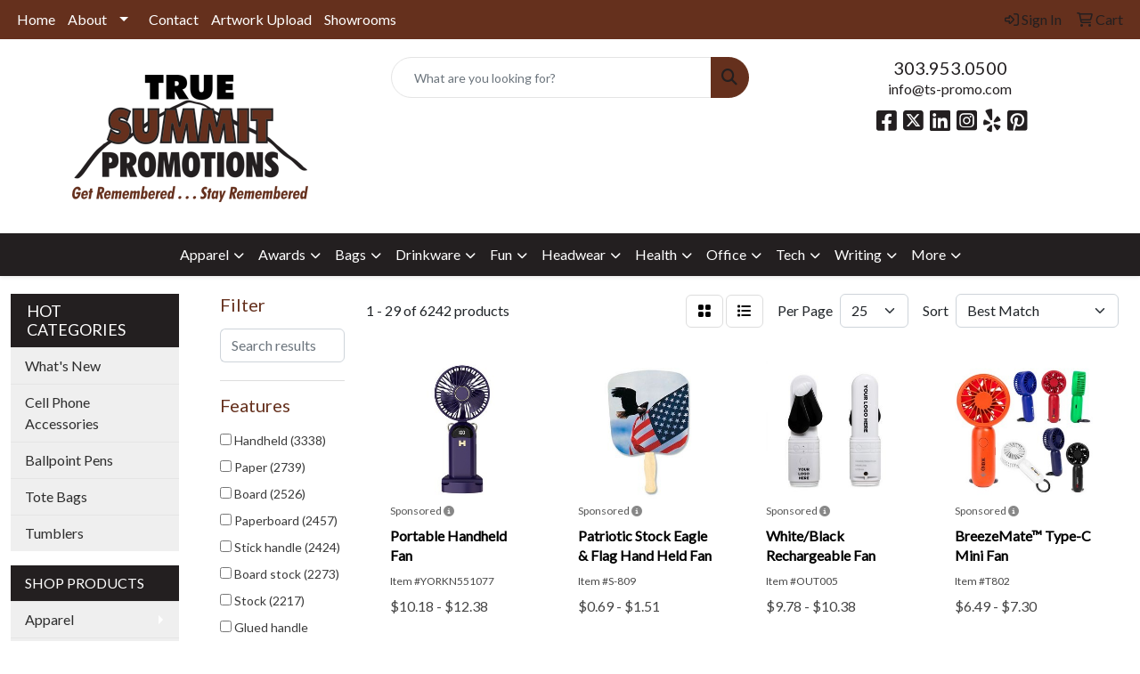

--- FILE ---
content_type: text/html
request_url: https://www.ts-promo.com/ws/ws.dll/StartSrch?UID=244525&WENavID=17308192
body_size: 14385
content:
<!DOCTYPE html>
<html lang="en"><head>
<meta charset="utf-8">
<meta http-equiv="X-UA-Compatible" content="IE=edge">
<meta name="viewport" content="width=device-width, initial-scale=1">
<!-- The above 3 meta tags *must* come first in the head; any other head content must come *after* these tags -->


<link href="/distsite/styles/8/css/bootstrap.min.css" rel="stylesheet" />
<link href="https://fonts.googleapis.com/css?family=Open+Sans:400,600|Oswald:400,600" rel="stylesheet">
<link href="/distsite/styles/8/css/owl.carousel.min.css" rel="stylesheet">
<link href="/distsite/styles/8/css/nouislider.css" rel="stylesheet">
<!--<link href="/distsite/styles/8/css/menu.css" rel="stylesheet"/>-->
<link href="/distsite/styles/8/css/flexslider.css" rel="stylesheet">
<link href="/distsite/styles/8/css/all.min.css" rel="stylesheet">
<link href="/distsite/styles/8/css/slick/slick.css" rel="stylesheet"/>
<link href="/distsite/styles/8/css/lightbox/lightbox.css" rel="stylesheet"  />
<link href="/distsite/styles/8/css/yamm.css" rel="stylesheet" />
<!-- Custom styles for this theme -->
<link href="/we/we.dll/StyleSheet?UN=244525&Type=WETheme&TS=C46028.5578935185" rel="stylesheet">
<!-- Custom styles for this theme -->
<link href="/we/we.dll/StyleSheet?UN=244525&Type=WETheme-PS&TS=C46028.5578935185" rel="stylesheet">


<!-- HTML5 shim and Respond.js for IE8 support of HTML5 elements and media queries -->
<!--[if lt IE 9]>
      <script src="https://oss.maxcdn.com/html5shiv/3.7.3/html5shiv.min.js"></script>
      <script src="https://oss.maxcdn.com/respond/1.4.2/respond.min.js"></script>
    <![endif]-->

</head>

<body style="background:#fff;">


  <!-- Slide-Out Menu -->
  <div id="filter-menu" class="filter-menu">
    <button id="close-menu" class="btn-close"></button>
    <div class="menu-content">
      
<aside class="filter-sidebar">



<div class="filter-section first">
	<h2>Filter</h2>
	 <div class="input-group mb-3">
	 <input type="text" style="border-right:0;" placeholder="Search results" class="form-control text-search-within-results" name="SearchWithinResults" value="" maxlength="100" onkeyup="HandleTextFilter(event);">
	  <label class="input-group-text" style="background-color:#fff;"><a  style="display:none;" href="javascript:void(0);" class="remove-filter" data-toggle="tooltip" title="Clear" onclick="ClearTextFilter();"><i class="far fa-times" aria-hidden="true"></i> <span class="fa-sr-only">x</span></a></label>
	</div>
</div>

<a href="javascript:void(0);" class="clear-filters"  style="display:none;" onclick="ClearDrillDown();">Clear all filters</a>

<div class="filter-section"  style="display:none;">
	<h2>Categories</h2>

	<div class="filter-list">

	 

		<!-- wrapper for more filters -->
        <div class="show-filter">

		</div><!-- showfilters -->

	</div>

		<a href="#" class="show-more"  style="display:none;" >Show more</a>
</div>


<div class="filter-section" >
	<h2>Features</h2>

		<div class="filter-list">

	  		<div class="checkbox"><label><input class="filtercheckbox" type="checkbox" name="2|Handheld" ><span> Handheld (3338)</span></label></div><div class="checkbox"><label><input class="filtercheckbox" type="checkbox" name="2|Paper" ><span> Paper (2739)</span></label></div><div class="checkbox"><label><input class="filtercheckbox" type="checkbox" name="2|Board" ><span> Board (2526)</span></label></div><div class="checkbox"><label><input class="filtercheckbox" type="checkbox" name="2|Paperboard" ><span> Paperboard (2457)</span></label></div><div class="checkbox"><label><input class="filtercheckbox" type="checkbox" name="2|Stick handle" ><span> Stick handle (2424)</span></label></div><div class="checkbox"><label><input class="filtercheckbox" type="checkbox" name="2|Board stock" ><span> Board stock (2273)</span></label></div><div class="checkbox"><label><input class="filtercheckbox" type="checkbox" name="2|Stock" ><span> Stock (2217)</span></label></div><div class="checkbox"><label><input class="filtercheckbox" type="checkbox" name="2|Glued handle" ><span> Glued handle (2141)</span></label></div><div class="checkbox"><label><input class="filtercheckbox" type="checkbox" name="2|Wood stick" ><span> Wood stick (2040)</span></label></div><div class="checkbox"><label><input class="filtercheckbox" type="checkbox" name="2|Fan" ><span> Fan (1627)</span></label></div><div class="show-filter"><div class="checkbox"><label><input class="filtercheckbox" type="checkbox" name="2|Card stock" ><span> Card stock (1582)</span></label></div><div class="checkbox"><label><input class="filtercheckbox" type="checkbox" name="2|Outdoors" ><span> Outdoors (1197)</span></label></div><div class="checkbox"><label><input class="filtercheckbox" type="checkbox" name="2|Custom" ><span> Custom (1168)</span></label></div><div class="checkbox"><label><input class="filtercheckbox" type="checkbox" name="2|Hand fan" ><span> Hand fan (1095)</span></label></div><div class="checkbox"><label><input class="filtercheckbox" type="checkbox" name="2|Multicolor" ><span> Multicolor (1035)</span></label></div><div class="checkbox"><label><input class="filtercheckbox" type="checkbox" name="2|Cooling" ><span> Cooling (965)</span></label></div><div class="checkbox"><label><input class="filtercheckbox" type="checkbox" name="2|Summer" ><span> Summer (927)</span></label></div><div class="checkbox"><label><input class="filtercheckbox" type="checkbox" name="2|Double sided" ><span> Double sided (918)</span></label></div><div class="checkbox"><label><input class="filtercheckbox" type="checkbox" name="2|Portable" ><span> Portable (725)</span></label></div><div class="checkbox"><label><input class="filtercheckbox" type="checkbox" name="2|Cardboard" ><span> Cardboard (714)</span></label></div><div class="checkbox"><label><input class="filtercheckbox" type="checkbox" name="2|16 point thickness" ><span> 16 point thickness (679)</span></label></div><div class="checkbox"><label><input class="filtercheckbox" type="checkbox" name="2|Handle" ><span> Handle (672)</span></label></div><div class="checkbox"><label><input class="filtercheckbox" type="checkbox" name="2|Customizable" ><span> Customizable (659)</span></label></div><div class="checkbox"><label><input class="filtercheckbox" type="checkbox" name="2|Rechargeable" ><span> Rechargeable (655)</span></label></div><div class="checkbox"><label><input class="filtercheckbox" type="checkbox" name="2|Paddle" ><span> Paddle (647)</span></label></div><div class="checkbox"><label><input class="filtercheckbox" type="checkbox" name="2|Liquid laminated" ><span> Liquid laminated (500)</span></label></div><div class="checkbox"><label><input class="filtercheckbox" type="checkbox" name="2|Billboard" ><span> Billboard (496)</span></label></div><div class="checkbox"><label><input class="filtercheckbox" type="checkbox" name="2|Lightweight" ><span> Lightweight (485)</span></label></div><div class="checkbox"><label><input class="filtercheckbox" type="checkbox" name="2|Mini fan" ><span> Mini fan (465)</span></label></div><div class="checkbox"><label><input class="filtercheckbox" type="checkbox" name="2|Wooden handle" ><span> Wooden handle (464)</span></label></div><div class="checkbox"><label><input class="filtercheckbox" type="checkbox" name="2|Branding" ><span> Branding (457)</span></label></div><div class="checkbox"><label><input class="filtercheckbox" type="checkbox" name="2|Campaign" ><span> Campaign (457)</span></label></div><div class="checkbox"><label><input class="filtercheckbox" type="checkbox" name="2|Breeze" ><span> Breeze (450)</span></label></div><div class="checkbox"><label><input class="filtercheckbox" type="checkbox" name="2|Parties" ><span> Parties (447)</span></label></div><div class="checkbox"><label><input class="filtercheckbox" type="checkbox" name="2|Digital" ><span> Digital (443)</span></label></div><div class="checkbox"><label><input class="filtercheckbox" type="checkbox" name="2|Usb" ><span> Usb (408)</span></label></div><div class="checkbox"><label><input class="filtercheckbox" type="checkbox" name="2|20 point thickness" ><span> 20 point thickness (401)</span></label></div><div class="checkbox"><label><input class="filtercheckbox" type="checkbox" name="2|Film laminate finish" ><span> Film laminate finish (397)</span></label></div><div class="checkbox"><label><input class="filtercheckbox" type="checkbox" name="2|Travel" ><span> Travel (382)</span></label></div><div class="checkbox"><label><input class="filtercheckbox" type="checkbox" name="2|Single sided" ><span> Single sided (377)</span></label></div><div class="checkbox"><label><input class="filtercheckbox" type="checkbox" name="2|High gloss finish" ><span> High gloss finish (369)</span></label></div><div class="checkbox"><label><input class="filtercheckbox" type="checkbox" name="2|Handheld fan" ><span> Handheld fan (366)</span></label></div><div class="checkbox"><label><input class="filtercheckbox" type="checkbox" name="2|Mini" ><span> Mini (365)</span></label></div><div class="checkbox"><label><input class="filtercheckbox" type="checkbox" name="2|2 side" ><span> 2 side (353)</span></label></div><div class="checkbox"><label><input class="filtercheckbox" type="checkbox" name="2|Electric" ><span> Electric (338)</span></label></div><div class="checkbox"><label><input class="filtercheckbox" type="checkbox" name="2|Personal" ><span> Personal (330)</span></label></div><div class="checkbox"><label><input class="filtercheckbox" type="checkbox" name="2|Rechargeable fan" ><span> Rechargeable fan (320)</span></label></div><div class="checkbox"><label><input class="filtercheckbox" type="checkbox" name="2|Adjustable" ><span> Adjustable (312)</span></label></div><div class="checkbox"><label><input class="filtercheckbox" type="checkbox" name="2|Portable fan" ><span> Portable fan (310)</span></label></div><div class="checkbox"><label><input class="filtercheckbox" type="checkbox" name="2|Cooler" ><span> Cooler (293)</span></label></div></div>

			<!-- wrapper for more filters -->
			<div class="show-filter">

			</div><!-- showfilters -->
 		</div>
		<a href="#" class="show-more"  >Show more</a>


</div>


<div class="filter-section" >
	<h2>Colors</h2>

		<div class="filter-list">

		  	<div class="checkbox"><label><input class="filtercheckbox" type="checkbox" name="1|White" ><span> White (5033)</span></label></div><div class="checkbox"><label><input class="filtercheckbox" type="checkbox" name="1|Pink" ><span> Pink (1482)</span></label></div><div class="checkbox"><label><input class="filtercheckbox" type="checkbox" name="1|Green" ><span> Green (1269)</span></label></div><div class="checkbox"><label><input class="filtercheckbox" type="checkbox" name="1|Blue" ><span> Blue (1227)</span></label></div><div class="checkbox"><label><input class="filtercheckbox" type="checkbox" name="1|Black" ><span> Black (997)</span></label></div><div class="checkbox"><label><input class="filtercheckbox" type="checkbox" name="1|Various" ><span> Various (826)</span></label></div><div class="checkbox"><label><input class="filtercheckbox" type="checkbox" name="1|Red" ><span> Red (582)</span></label></div><div class="checkbox"><label><input class="filtercheckbox" type="checkbox" name="1|Yellow" ><span> Yellow (562)</span></label></div><div class="checkbox"><label><input class="filtercheckbox" type="checkbox" name="1|Orange" ><span> Orange (530)</span></label></div><div class="checkbox"><label><input class="filtercheckbox" type="checkbox" name="1|Purple" ><span> Purple (489)</span></label></div><div class="show-filter"><div class="checkbox"><label><input class="filtercheckbox" type="checkbox" name="1|Gray" ><span> Gray (232)</span></label></div><div class="checkbox"><label><input class="filtercheckbox" type="checkbox" name="1|Brown" ><span> Brown (172)</span></label></div><div class="checkbox"><label><input class="filtercheckbox" type="checkbox" name="1|Navy blue" ><span> Navy blue (153)</span></label></div><div class="checkbox"><label><input class="filtercheckbox" type="checkbox" name="1|Light blue" ><span> Light blue (151)</span></label></div><div class="checkbox"><label><input class="filtercheckbox" type="checkbox" name="1|Dark blue" ><span> Dark blue (122)</span></label></div><div class="checkbox"><label><input class="filtercheckbox" type="checkbox" name="1|Royal blue" ><span> Royal blue (102)</span></label></div><div class="checkbox"><label><input class="filtercheckbox" type="checkbox" name="1|Beige" ><span> Beige (91)</span></label></div><div class="checkbox"><label><input class="filtercheckbox" type="checkbox" name="1|Light green" ><span> Light green (74)</span></label></div><div class="checkbox"><label><input class="filtercheckbox" type="checkbox" name="1|Dark green" ><span> Dark green (68)</span></label></div><div class="checkbox"><label><input class="filtercheckbox" type="checkbox" name="1|Rainbow" ><span> Rainbow (46)</span></label></div><div class="checkbox"><label><input class="filtercheckbox" type="checkbox" name="1|Gold" ><span> Gold (42)</span></label></div><div class="checkbox"><label><input class="filtercheckbox" type="checkbox" name="1|Maroon red" ><span> Maroon red (40)</span></label></div><div class="checkbox"><label><input class="filtercheckbox" type="checkbox" name="1|Burgundy red" ><span> Burgundy red (33)</span></label></div><div class="checkbox"><label><input class="filtercheckbox" type="checkbox" name="1|Teal green" ><span> Teal green (32)</span></label></div><div class="checkbox"><label><input class="filtercheckbox" type="checkbox" name="1|Silver" ><span> Silver (31)</span></label></div><div class="checkbox"><label><input class="filtercheckbox" type="checkbox" name="1|Sky blue" ><span> Sky blue (30)</span></label></div><div class="checkbox"><label><input class="filtercheckbox" type="checkbox" name="1|White/black" ><span> White/black (29)</span></label></div><div class="checkbox"><label><input class="filtercheckbox" type="checkbox" name="1|Rose red" ><span> Rose red (25)</span></label></div><div class="checkbox"><label><input class="filtercheckbox" type="checkbox" name="1|Dark gray" ><span> Dark gray (24)</span></label></div><div class="checkbox"><label><input class="filtercheckbox" type="checkbox" name="1|Navy" ><span> Navy (24)</span></label></div><div class="checkbox"><label><input class="filtercheckbox" type="checkbox" name="1|Dark red" ><span> Dark red (23)</span></label></div><div class="checkbox"><label><input class="filtercheckbox" type="checkbox" name="1|Custom" ><span> Custom (22)</span></label></div><div class="checkbox"><label><input class="filtercheckbox" type="checkbox" name="1|Light pink" ><span> Light pink (22)</span></label></div><div class="checkbox"><label><input class="filtercheckbox" type="checkbox" name="1|Blue/white" ><span> Blue/white (21)</span></label></div><div class="checkbox"><label><input class="filtercheckbox" type="checkbox" name="1|Teal" ><span> Teal (21)</span></label></div><div class="checkbox"><label><input class="filtercheckbox" type="checkbox" name="1|Black/white" ><span> Black/white (20)</span></label></div><div class="checkbox"><label><input class="filtercheckbox" type="checkbox" name="1|Multi" ><span> Multi (20)</span></label></div><div class="checkbox"><label><input class="filtercheckbox" type="checkbox" name="1|Dark purple" ><span> Dark purple (17)</span></label></div><div class="checkbox"><label><input class="filtercheckbox" type="checkbox" name="1|Lime green" ><span> Lime green (17)</span></label></div><div class="checkbox"><label><input class="filtercheckbox" type="checkbox" name="1|White/blue" ><span> White/blue (15)</span></label></div><div class="checkbox"><label><input class="filtercheckbox" type="checkbox" name="1|Clear" ><span> Clear (14)</span></label></div><div class="checkbox"><label><input class="filtercheckbox" type="checkbox" name="1|Light yellow" ><span> Light yellow (12)</span></label></div><div class="checkbox"><label><input class="filtercheckbox" type="checkbox" name="1|Green/white" ><span> Green/white (11)</span></label></div><div class="checkbox"><label><input class="filtercheckbox" type="checkbox" name="1|Pink/white" ><span> Pink/white (11)</span></label></div><div class="checkbox"><label><input class="filtercheckbox" type="checkbox" name="1|Red/black" ><span> Red/black (11)</span></label></div><div class="checkbox"><label><input class="filtercheckbox" type="checkbox" name="1|Red/white/blue" ><span> Red/white/blue (11)</span></label></div><div class="checkbox"><label><input class="filtercheckbox" type="checkbox" name="1|Blue/black" ><span> Blue/black (10)</span></label></div><div class="checkbox"><label><input class="filtercheckbox" type="checkbox" name="1|Dark pink" ><span> Dark pink (10)</span></label></div><div class="checkbox"><label><input class="filtercheckbox" type="checkbox" name="1|Maroon" ><span> Maroon (10)</span></label></div><div class="checkbox"><label><input class="filtercheckbox" type="checkbox" name="1|Apricot" ><span> Apricot (9)</span></label></div></div>


			<!-- wrapper for more filters -->
			<div class="show-filter">

			</div><!-- showfilters -->

		  </div>

		<a href="#" class="show-more"  >Show more</a>
</div>


<div class="filter-section"  >
	<h2>Price Range</h2>
	<div class="filter-price-wrap">
		<div class="filter-price-inner">
			<div class="input-group">
				<span class="input-group-text input-group-text-white">$</span>
				<input type="text" class="form-control form-control-sm filter-min-prices" name="min-prices" value="" placeholder="Min" onkeyup="HandlePriceFilter(event);">
			</div>
			<div class="input-group">
				<span class="input-group-text input-group-text-white">$</span>
				<input type="text" class="form-control form-control-sm filter-max-prices" name="max-prices" value="" placeholder="Max" onkeyup="HandlePriceFilter(event);">
			</div>
		</div>
		<a href="javascript:void(0)" onclick="SetPriceFilter();" ><i class="fa-solid fa-chevron-right"></i></a>
	</div>
</div>

<div class="filter-section"   >
	<h2>Quantity</h2>
	<div class="filter-price-wrap mb-2">
		<input type="text" class="form-control form-control-sm filter-quantity" value="" placeholder="Qty" onkeyup="HandleQuantityFilter(event);">
		<a href="javascript:void(0)" onclick="SetQuantityFilter();"><i class="fa-solid fa-chevron-right"></i></a>
	</div>
</div>




	</aside>

    </div>
</div>




	<div class="container-fluid">
		<div class="row">

			<div class="col-md-3 col-lg-2">
        <div class="d-none d-md-block">
          <div id="desktop-filter">
            
<aside class="filter-sidebar">



<div class="filter-section first">
	<h2>Filter</h2>
	 <div class="input-group mb-3">
	 <input type="text" style="border-right:0;" placeholder="Search results" class="form-control text-search-within-results" name="SearchWithinResults" value="" maxlength="100" onkeyup="HandleTextFilter(event);">
	  <label class="input-group-text" style="background-color:#fff;"><a  style="display:none;" href="javascript:void(0);" class="remove-filter" data-toggle="tooltip" title="Clear" onclick="ClearTextFilter();"><i class="far fa-times" aria-hidden="true"></i> <span class="fa-sr-only">x</span></a></label>
	</div>
</div>

<a href="javascript:void(0);" class="clear-filters"  style="display:none;" onclick="ClearDrillDown();">Clear all filters</a>

<div class="filter-section"  style="display:none;">
	<h2>Categories</h2>

	<div class="filter-list">

	 

		<!-- wrapper for more filters -->
        <div class="show-filter">

		</div><!-- showfilters -->

	</div>

		<a href="#" class="show-more"  style="display:none;" >Show more</a>
</div>


<div class="filter-section" >
	<h2>Features</h2>

		<div class="filter-list">

	  		<div class="checkbox"><label><input class="filtercheckbox" type="checkbox" name="2|Handheld" ><span> Handheld (3338)</span></label></div><div class="checkbox"><label><input class="filtercheckbox" type="checkbox" name="2|Paper" ><span> Paper (2739)</span></label></div><div class="checkbox"><label><input class="filtercheckbox" type="checkbox" name="2|Board" ><span> Board (2526)</span></label></div><div class="checkbox"><label><input class="filtercheckbox" type="checkbox" name="2|Paperboard" ><span> Paperboard (2457)</span></label></div><div class="checkbox"><label><input class="filtercheckbox" type="checkbox" name="2|Stick handle" ><span> Stick handle (2424)</span></label></div><div class="checkbox"><label><input class="filtercheckbox" type="checkbox" name="2|Board stock" ><span> Board stock (2273)</span></label></div><div class="checkbox"><label><input class="filtercheckbox" type="checkbox" name="2|Stock" ><span> Stock (2217)</span></label></div><div class="checkbox"><label><input class="filtercheckbox" type="checkbox" name="2|Glued handle" ><span> Glued handle (2141)</span></label></div><div class="checkbox"><label><input class="filtercheckbox" type="checkbox" name="2|Wood stick" ><span> Wood stick (2040)</span></label></div><div class="checkbox"><label><input class="filtercheckbox" type="checkbox" name="2|Fan" ><span> Fan (1627)</span></label></div><div class="show-filter"><div class="checkbox"><label><input class="filtercheckbox" type="checkbox" name="2|Card stock" ><span> Card stock (1582)</span></label></div><div class="checkbox"><label><input class="filtercheckbox" type="checkbox" name="2|Outdoors" ><span> Outdoors (1197)</span></label></div><div class="checkbox"><label><input class="filtercheckbox" type="checkbox" name="2|Custom" ><span> Custom (1168)</span></label></div><div class="checkbox"><label><input class="filtercheckbox" type="checkbox" name="2|Hand fan" ><span> Hand fan (1095)</span></label></div><div class="checkbox"><label><input class="filtercheckbox" type="checkbox" name="2|Multicolor" ><span> Multicolor (1035)</span></label></div><div class="checkbox"><label><input class="filtercheckbox" type="checkbox" name="2|Cooling" ><span> Cooling (965)</span></label></div><div class="checkbox"><label><input class="filtercheckbox" type="checkbox" name="2|Summer" ><span> Summer (927)</span></label></div><div class="checkbox"><label><input class="filtercheckbox" type="checkbox" name="2|Double sided" ><span> Double sided (918)</span></label></div><div class="checkbox"><label><input class="filtercheckbox" type="checkbox" name="2|Portable" ><span> Portable (725)</span></label></div><div class="checkbox"><label><input class="filtercheckbox" type="checkbox" name="2|Cardboard" ><span> Cardboard (714)</span></label></div><div class="checkbox"><label><input class="filtercheckbox" type="checkbox" name="2|16 point thickness" ><span> 16 point thickness (679)</span></label></div><div class="checkbox"><label><input class="filtercheckbox" type="checkbox" name="2|Handle" ><span> Handle (672)</span></label></div><div class="checkbox"><label><input class="filtercheckbox" type="checkbox" name="2|Customizable" ><span> Customizable (659)</span></label></div><div class="checkbox"><label><input class="filtercheckbox" type="checkbox" name="2|Rechargeable" ><span> Rechargeable (655)</span></label></div><div class="checkbox"><label><input class="filtercheckbox" type="checkbox" name="2|Paddle" ><span> Paddle (647)</span></label></div><div class="checkbox"><label><input class="filtercheckbox" type="checkbox" name="2|Liquid laminated" ><span> Liquid laminated (500)</span></label></div><div class="checkbox"><label><input class="filtercheckbox" type="checkbox" name="2|Billboard" ><span> Billboard (496)</span></label></div><div class="checkbox"><label><input class="filtercheckbox" type="checkbox" name="2|Lightweight" ><span> Lightweight (485)</span></label></div><div class="checkbox"><label><input class="filtercheckbox" type="checkbox" name="2|Mini fan" ><span> Mini fan (465)</span></label></div><div class="checkbox"><label><input class="filtercheckbox" type="checkbox" name="2|Wooden handle" ><span> Wooden handle (464)</span></label></div><div class="checkbox"><label><input class="filtercheckbox" type="checkbox" name="2|Branding" ><span> Branding (457)</span></label></div><div class="checkbox"><label><input class="filtercheckbox" type="checkbox" name="2|Campaign" ><span> Campaign (457)</span></label></div><div class="checkbox"><label><input class="filtercheckbox" type="checkbox" name="2|Breeze" ><span> Breeze (450)</span></label></div><div class="checkbox"><label><input class="filtercheckbox" type="checkbox" name="2|Parties" ><span> Parties (447)</span></label></div><div class="checkbox"><label><input class="filtercheckbox" type="checkbox" name="2|Digital" ><span> Digital (443)</span></label></div><div class="checkbox"><label><input class="filtercheckbox" type="checkbox" name="2|Usb" ><span> Usb (408)</span></label></div><div class="checkbox"><label><input class="filtercheckbox" type="checkbox" name="2|20 point thickness" ><span> 20 point thickness (401)</span></label></div><div class="checkbox"><label><input class="filtercheckbox" type="checkbox" name="2|Film laminate finish" ><span> Film laminate finish (397)</span></label></div><div class="checkbox"><label><input class="filtercheckbox" type="checkbox" name="2|Travel" ><span> Travel (382)</span></label></div><div class="checkbox"><label><input class="filtercheckbox" type="checkbox" name="2|Single sided" ><span> Single sided (377)</span></label></div><div class="checkbox"><label><input class="filtercheckbox" type="checkbox" name="2|High gloss finish" ><span> High gloss finish (369)</span></label></div><div class="checkbox"><label><input class="filtercheckbox" type="checkbox" name="2|Handheld fan" ><span> Handheld fan (366)</span></label></div><div class="checkbox"><label><input class="filtercheckbox" type="checkbox" name="2|Mini" ><span> Mini (365)</span></label></div><div class="checkbox"><label><input class="filtercheckbox" type="checkbox" name="2|2 side" ><span> 2 side (353)</span></label></div><div class="checkbox"><label><input class="filtercheckbox" type="checkbox" name="2|Electric" ><span> Electric (338)</span></label></div><div class="checkbox"><label><input class="filtercheckbox" type="checkbox" name="2|Personal" ><span> Personal (330)</span></label></div><div class="checkbox"><label><input class="filtercheckbox" type="checkbox" name="2|Rechargeable fan" ><span> Rechargeable fan (320)</span></label></div><div class="checkbox"><label><input class="filtercheckbox" type="checkbox" name="2|Adjustable" ><span> Adjustable (312)</span></label></div><div class="checkbox"><label><input class="filtercheckbox" type="checkbox" name="2|Portable fan" ><span> Portable fan (310)</span></label></div><div class="checkbox"><label><input class="filtercheckbox" type="checkbox" name="2|Cooler" ><span> Cooler (293)</span></label></div></div>

			<!-- wrapper for more filters -->
			<div class="show-filter">

			</div><!-- showfilters -->
 		</div>
		<a href="#" class="show-more"  >Show more</a>


</div>


<div class="filter-section" >
	<h2>Colors</h2>

		<div class="filter-list">

		  	<div class="checkbox"><label><input class="filtercheckbox" type="checkbox" name="1|White" ><span> White (5033)</span></label></div><div class="checkbox"><label><input class="filtercheckbox" type="checkbox" name="1|Pink" ><span> Pink (1482)</span></label></div><div class="checkbox"><label><input class="filtercheckbox" type="checkbox" name="1|Green" ><span> Green (1269)</span></label></div><div class="checkbox"><label><input class="filtercheckbox" type="checkbox" name="1|Blue" ><span> Blue (1227)</span></label></div><div class="checkbox"><label><input class="filtercheckbox" type="checkbox" name="1|Black" ><span> Black (997)</span></label></div><div class="checkbox"><label><input class="filtercheckbox" type="checkbox" name="1|Various" ><span> Various (826)</span></label></div><div class="checkbox"><label><input class="filtercheckbox" type="checkbox" name="1|Red" ><span> Red (582)</span></label></div><div class="checkbox"><label><input class="filtercheckbox" type="checkbox" name="1|Yellow" ><span> Yellow (562)</span></label></div><div class="checkbox"><label><input class="filtercheckbox" type="checkbox" name="1|Orange" ><span> Orange (530)</span></label></div><div class="checkbox"><label><input class="filtercheckbox" type="checkbox" name="1|Purple" ><span> Purple (489)</span></label></div><div class="show-filter"><div class="checkbox"><label><input class="filtercheckbox" type="checkbox" name="1|Gray" ><span> Gray (232)</span></label></div><div class="checkbox"><label><input class="filtercheckbox" type="checkbox" name="1|Brown" ><span> Brown (172)</span></label></div><div class="checkbox"><label><input class="filtercheckbox" type="checkbox" name="1|Navy blue" ><span> Navy blue (153)</span></label></div><div class="checkbox"><label><input class="filtercheckbox" type="checkbox" name="1|Light blue" ><span> Light blue (151)</span></label></div><div class="checkbox"><label><input class="filtercheckbox" type="checkbox" name="1|Dark blue" ><span> Dark blue (122)</span></label></div><div class="checkbox"><label><input class="filtercheckbox" type="checkbox" name="1|Royal blue" ><span> Royal blue (102)</span></label></div><div class="checkbox"><label><input class="filtercheckbox" type="checkbox" name="1|Beige" ><span> Beige (91)</span></label></div><div class="checkbox"><label><input class="filtercheckbox" type="checkbox" name="1|Light green" ><span> Light green (74)</span></label></div><div class="checkbox"><label><input class="filtercheckbox" type="checkbox" name="1|Dark green" ><span> Dark green (68)</span></label></div><div class="checkbox"><label><input class="filtercheckbox" type="checkbox" name="1|Rainbow" ><span> Rainbow (46)</span></label></div><div class="checkbox"><label><input class="filtercheckbox" type="checkbox" name="1|Gold" ><span> Gold (42)</span></label></div><div class="checkbox"><label><input class="filtercheckbox" type="checkbox" name="1|Maroon red" ><span> Maroon red (40)</span></label></div><div class="checkbox"><label><input class="filtercheckbox" type="checkbox" name="1|Burgundy red" ><span> Burgundy red (33)</span></label></div><div class="checkbox"><label><input class="filtercheckbox" type="checkbox" name="1|Teal green" ><span> Teal green (32)</span></label></div><div class="checkbox"><label><input class="filtercheckbox" type="checkbox" name="1|Silver" ><span> Silver (31)</span></label></div><div class="checkbox"><label><input class="filtercheckbox" type="checkbox" name="1|Sky blue" ><span> Sky blue (30)</span></label></div><div class="checkbox"><label><input class="filtercheckbox" type="checkbox" name="1|White/black" ><span> White/black (29)</span></label></div><div class="checkbox"><label><input class="filtercheckbox" type="checkbox" name="1|Rose red" ><span> Rose red (25)</span></label></div><div class="checkbox"><label><input class="filtercheckbox" type="checkbox" name="1|Dark gray" ><span> Dark gray (24)</span></label></div><div class="checkbox"><label><input class="filtercheckbox" type="checkbox" name="1|Navy" ><span> Navy (24)</span></label></div><div class="checkbox"><label><input class="filtercheckbox" type="checkbox" name="1|Dark red" ><span> Dark red (23)</span></label></div><div class="checkbox"><label><input class="filtercheckbox" type="checkbox" name="1|Custom" ><span> Custom (22)</span></label></div><div class="checkbox"><label><input class="filtercheckbox" type="checkbox" name="1|Light pink" ><span> Light pink (22)</span></label></div><div class="checkbox"><label><input class="filtercheckbox" type="checkbox" name="1|Blue/white" ><span> Blue/white (21)</span></label></div><div class="checkbox"><label><input class="filtercheckbox" type="checkbox" name="1|Teal" ><span> Teal (21)</span></label></div><div class="checkbox"><label><input class="filtercheckbox" type="checkbox" name="1|Black/white" ><span> Black/white (20)</span></label></div><div class="checkbox"><label><input class="filtercheckbox" type="checkbox" name="1|Multi" ><span> Multi (20)</span></label></div><div class="checkbox"><label><input class="filtercheckbox" type="checkbox" name="1|Dark purple" ><span> Dark purple (17)</span></label></div><div class="checkbox"><label><input class="filtercheckbox" type="checkbox" name="1|Lime green" ><span> Lime green (17)</span></label></div><div class="checkbox"><label><input class="filtercheckbox" type="checkbox" name="1|White/blue" ><span> White/blue (15)</span></label></div><div class="checkbox"><label><input class="filtercheckbox" type="checkbox" name="1|Clear" ><span> Clear (14)</span></label></div><div class="checkbox"><label><input class="filtercheckbox" type="checkbox" name="1|Light yellow" ><span> Light yellow (12)</span></label></div><div class="checkbox"><label><input class="filtercheckbox" type="checkbox" name="1|Green/white" ><span> Green/white (11)</span></label></div><div class="checkbox"><label><input class="filtercheckbox" type="checkbox" name="1|Pink/white" ><span> Pink/white (11)</span></label></div><div class="checkbox"><label><input class="filtercheckbox" type="checkbox" name="1|Red/black" ><span> Red/black (11)</span></label></div><div class="checkbox"><label><input class="filtercheckbox" type="checkbox" name="1|Red/white/blue" ><span> Red/white/blue (11)</span></label></div><div class="checkbox"><label><input class="filtercheckbox" type="checkbox" name="1|Blue/black" ><span> Blue/black (10)</span></label></div><div class="checkbox"><label><input class="filtercheckbox" type="checkbox" name="1|Dark pink" ><span> Dark pink (10)</span></label></div><div class="checkbox"><label><input class="filtercheckbox" type="checkbox" name="1|Maroon" ><span> Maroon (10)</span></label></div><div class="checkbox"><label><input class="filtercheckbox" type="checkbox" name="1|Apricot" ><span> Apricot (9)</span></label></div></div>


			<!-- wrapper for more filters -->
			<div class="show-filter">

			</div><!-- showfilters -->

		  </div>

		<a href="#" class="show-more"  >Show more</a>
</div>


<div class="filter-section"  >
	<h2>Price Range</h2>
	<div class="filter-price-wrap">
		<div class="filter-price-inner">
			<div class="input-group">
				<span class="input-group-text input-group-text-white">$</span>
				<input type="text" class="form-control form-control-sm filter-min-prices" name="min-prices" value="" placeholder="Min" onkeyup="HandlePriceFilter(event);">
			</div>
			<div class="input-group">
				<span class="input-group-text input-group-text-white">$</span>
				<input type="text" class="form-control form-control-sm filter-max-prices" name="max-prices" value="" placeholder="Max" onkeyup="HandlePriceFilter(event);">
			</div>
		</div>
		<a href="javascript:void(0)" onclick="SetPriceFilter();" ><i class="fa-solid fa-chevron-right"></i></a>
	</div>
</div>

<div class="filter-section"   >
	<h2>Quantity</h2>
	<div class="filter-price-wrap mb-2">
		<input type="text" class="form-control form-control-sm filter-quantity" value="" placeholder="Qty" onkeyup="HandleQuantityFilter(event);">
		<a href="javascript:void(0)" onclick="SetQuantityFilter();"><i class="fa-solid fa-chevron-right"></i></a>
	</div>
</div>




	</aside>

          </div>
        </div>
			</div>

			<div class="col-md-9 col-lg-10">
				

				<ol class="breadcrumb"  style="display:none;" >
              		<li><a href="https://www.ts-promo.com" target="_top">Home</a></li>
             	 	<li class="active">Fans</li>
            	</ol>




				<div id="product-list-controls">

				
						<div class="d-flex align-items-center justify-content-between">
							<div class="d-none d-md-block me-3">
								1 - 29 of  6242 <span class="d-none d-lg-inline">products</span>
							</div>
					  
						  <!-- Right Aligned Controls -->
						  <div class="product-controls-right d-flex align-items-center">
       
              <button id="show-filter-button" class="btn btn-control d-block d-md-none"><i class="fa-solid fa-filter" aria-hidden="true"></i></button>

							
							<span class="me-3">
								<a href="/ws/ws.dll/StartSrch?UID=244525&WENavID=17308192&View=T&ST=2601181143034426240882202" class="btn btn-control grid" title="Change to Grid View"><i class="fa-solid fa-grid-2" aria-hidden="true"></i>  <span class="fa-sr-only">Grid</span></a>
								<a href="/ws/ws.dll/StartSrch?UID=244525&WENavID=17308192&View=L&ST=2601181143034426240882202" class="btn btn-control" title="Change to List View"><i class="fa-solid fa-list"></i> <span class="fa-sr-only">List</span></a>
							</span>
							
					  
							<!-- Number of Items Per Page -->
							<div class="me-2 d-none d-lg-block">
								<label>Per Page</label>
							</div>
							<div class="me-3 d-none d-md-block">
								<select class="form-select notranslate" onchange="GoToNewURL(this);" aria-label="Items per page">
									<option value="/ws/ws.dll/StartSrch?UID=244525&WENavID=17308192&ST=2601181143034426240882202&PPP=10" >10</option><option value="/ws/ws.dll/StartSrch?UID=244525&WENavID=17308192&ST=2601181143034426240882202&PPP=25" selected>25</option><option value="/ws/ws.dll/StartSrch?UID=244525&WENavID=17308192&ST=2601181143034426240882202&PPP=50" >50</option><option value="/ws/ws.dll/StartSrch?UID=244525&WENavID=17308192&ST=2601181143034426240882202&PPP=100" >100</option><option value="/ws/ws.dll/StartSrch?UID=244525&WENavID=17308192&ST=2601181143034426240882202&PPP=250" >250</option>
								
								</select>
							</div>
					  
							<!-- Sort By -->
							<div class="d-none d-lg-block me-2">
								<label>Sort</label>
							</div>
							<div>
								<select class="form-select" onchange="GoToNewURL(this);">
									<option value="/ws/ws.dll/StartSrch?UID=244525&WENavID=17308192&Sort=0">Best Match</option><option value="/ws/ws.dll/StartSrch?UID=244525&WENavID=17308192&Sort=3">Most Popular</option><option value="/ws/ws.dll/StartSrch?UID=244525&WENavID=17308192&Sort=1">Price (Low to High)</option><option value="/ws/ws.dll/StartSrch?UID=244525&WENavID=17308192&Sort=2">Price (High to Low)</option>
								 </select>
							</div>
						  </div>
						</div>

			  </div>

				<!-- Product Results List -->
				<ul class="thumbnail-list"><li>
 <a href="https://www.ts-promo.com/p/BRCZJ-QYHVL/portable-handheld-fan" target="_parent" alt="Portable Handheld Fan" data-adid="69488|7738729" onclick="PostAdStatToService(957738729,1);">
 <div class="pr-list-grid">
		<img class="img-responsive" src="/ws/ws.dll/QPic?SN=69488&P=957738729&I=0&PX=300" alt="Portable Handheld Fan">
		<p class="pr-list-sponsored">Sponsored <span data-bs-toggle="tooltip" data-container="body" data-bs-placement="top" title="You're seeing this ad based on the product's relevance to your search query."><i class="fa fa-info-circle" aria-hidden="true"></i></span></p>
		<p class="pr-name">Portable Handheld Fan</p>
		<div class="pr-meta-row">
			<div class="product-reviews"  style="display:none;">
				<div class="rating-stars">
				<i class="fa-solid fa-star-sharp" aria-hidden="true"></i><i class="fa-solid fa-star-sharp" aria-hidden="true"></i><i class="fa-solid fa-star-sharp" aria-hidden="true"></i><i class="fa-solid fa-star-sharp" aria-hidden="true"></i><i class="fa-solid fa-star-sharp" aria-hidden="true"></i>
				</div>
				<span class="rating-count">(0)</span>
			</div>
			
		</div>
		<p class="pr-number"  ><span class="notranslate">Item #YORKN551077</span></p>
		<p class="pr-price"  ><span class="notranslate">$10.18</span> - <span class="notranslate">$12.38</span></p>
 </div>
 </a>
</li>
<li>
 <a href="https://www.ts-promo.com/p/FZXSF-LRHBJ/patriotic-stock-eagle--flag-hand-held-fan" target="_parent" alt="Patriotic Stock Eagle &amp; Flag Hand Held Fan" data-adid="51135|5330295" onclick="PostAdStatToService(505330295,1);">
 <div class="pr-list-grid">
		<img class="img-responsive" src="/ws/ws.dll/QPic?SN=51135&P=505330295&I=0&PX=300" alt="Patriotic Stock Eagle &amp; Flag Hand Held Fan">
		<p class="pr-list-sponsored">Sponsored <span data-bs-toggle="tooltip" data-container="body" data-bs-placement="top" title="You're seeing this ad based on the product's relevance to your search query."><i class="fa fa-info-circle" aria-hidden="true"></i></span></p>
		<p class="pr-name">Patriotic Stock Eagle &amp; Flag Hand Held Fan</p>
		<div class="pr-meta-row">
			<div class="product-reviews"  style="display:none;">
				<div class="rating-stars">
				<i class="fa-solid fa-star-sharp" aria-hidden="true"></i><i class="fa-solid fa-star-sharp" aria-hidden="true"></i><i class="fa-solid fa-star-sharp" aria-hidden="true"></i><i class="fa-solid fa-star-sharp" aria-hidden="true"></i><i class="fa-solid fa-star-sharp" aria-hidden="true"></i>
				</div>
				<span class="rating-count">(0)</span>
			</div>
			
		</div>
		<p class="pr-number"  ><span class="notranslate">Item #S-809</span></p>
		<p class="pr-price"  ><span class="notranslate">$0.69</span> - <span class="notranslate">$1.51</span></p>
 </div>
 </a>
</li>
<li>
 <a href="https://www.ts-promo.com/p/DVYVD-RKOVB/whiteblack-rechargeable-fan" target="_parent" alt="White/Black Rechargeable Fan" data-adid="50681|7954363" onclick="PostAdStatToService(717954363,1);">
 <div class="pr-list-grid">
		<img class="img-responsive" src="/ws/ws.dll/QPic?SN=50681&P=717954363&I=0&PX=300" alt="White/Black Rechargeable Fan">
		<p class="pr-list-sponsored">Sponsored <span data-bs-toggle="tooltip" data-container="body" data-bs-placement="top" title="You're seeing this ad based on the product's relevance to your search query."><i class="fa fa-info-circle" aria-hidden="true"></i></span></p>
		<p class="pr-name">White/Black Rechargeable Fan</p>
		<div class="pr-meta-row">
			<div class="product-reviews"  style="display:none;">
				<div class="rating-stars">
				<i class="fa-solid fa-star-sharp" aria-hidden="true"></i><i class="fa-solid fa-star-sharp" aria-hidden="true"></i><i class="fa-solid fa-star-sharp" aria-hidden="true"></i><i class="fa-solid fa-star-sharp" aria-hidden="true"></i><i class="fa-solid fa-star-sharp" aria-hidden="true"></i>
				</div>
				<span class="rating-count">(0)</span>
			</div>
			
		</div>
		<p class="pr-number"  ><span class="notranslate">Item #OUT005</span></p>
		<p class="pr-price"  ><span class="notranslate">$9.78</span> - <span class="notranslate">$10.38</span></p>
 </div>
 </a>
</li>
<li>
 <a href="https://www.ts-promo.com/p/LWVZG-RZHLQ/breezemate-type-c-mini-fan" target="_parent" alt="BreezeMate™ Type-C Mini Fan" data-adid="64740|8213026" onclick="PostAdStatToService(558213026,1);">
 <div class="pr-list-grid">
		<img class="img-responsive" src="/ws/ws.dll/QPic?SN=64740&P=558213026&I=0&PX=300" alt="BreezeMate™ Type-C Mini Fan">
		<p class="pr-list-sponsored">Sponsored <span data-bs-toggle="tooltip" data-container="body" data-bs-placement="top" title="You're seeing this ad based on the product's relevance to your search query."><i class="fa fa-info-circle" aria-hidden="true"></i></span></p>
		<p class="pr-name">BreezeMate™ Type-C Mini Fan</p>
		<div class="pr-meta-row">
			<div class="product-reviews"  style="display:none;">
				<div class="rating-stars">
				<i class="fa-solid fa-star-sharp" aria-hidden="true"></i><i class="fa-solid fa-star-sharp" aria-hidden="true"></i><i class="fa-solid fa-star-sharp" aria-hidden="true"></i><i class="fa-solid fa-star-sharp" aria-hidden="true"></i><i class="fa-solid fa-star-sharp" aria-hidden="true"></i>
				</div>
				<span class="rating-count">(0)</span>
			</div>
			
		</div>
		<p class="pr-number"  ><span class="notranslate">Item #T802</span></p>
		<p class="pr-price"  ><span class="notranslate">$6.49</span> - <span class="notranslate">$7.30</span></p>
 </div>
 </a>
</li>
<a name="4" href="#" alt="Item 4"></a>
<li>
 <a href="https://www.ts-promo.com/p/KVXSE-QMRKO/e-z-freezy-personal-fan" target="_parent" alt="E-Z Freezy Personal Fan">
 <div class="pr-list-grid">
		<img class="img-responsive" src="/ws/ws.dll/QPic?SN=63952&P=987534294&I=0&PX=300" alt="E-Z Freezy Personal Fan">
		<p class="pr-name">E-Z Freezy Personal Fan</p>
		<div class="pr-meta-row">
			<div class="product-reviews"  style="display:none;">
				<div class="rating-stars">
				<i class="fa-solid fa-star-sharp" aria-hidden="true"></i><i class="fa-solid fa-star-sharp" aria-hidden="true"></i><i class="fa-solid fa-star-sharp" aria-hidden="true"></i><i class="fa-solid fa-star-sharp" aria-hidden="true"></i><i class="fa-solid fa-star-sharp" aria-hidden="true"></i>
				</div>
				<span class="rating-count">(0)</span>
			</div>
			
		</div>
		<p class="pr-number"  ><span class="notranslate">Item #PC21CF</span></p>
		<p class="pr-price"  ><span class="notranslate">$24.99</span> - <span class="notranslate">$29.99</span></p>
 </div>
 </a>
</li>
<a name="5" href="#" alt="Item 5"></a>
<li>
 <a href="https://www.ts-promo.com/p/UTCUI-GVXKS/twist-n-chill-fan" target="_parent" alt="Twist-N-Chill Fan">
 <div class="pr-list-grid">
		<img class="img-responsive" src="/ws/ws.dll/QPic?SN=57040&P=563126778&I=0&PX=300" alt="Twist-N-Chill Fan">
		<p class="pr-name">Twist-N-Chill Fan</p>
		<div class="pr-meta-row">
			<div class="product-reviews"  style="display:none;">
				<div class="rating-stars">
				<i class="fa-solid fa-star-sharp active" aria-hidden="true"></i><i class="fa-solid fa-star-sharp active" aria-hidden="true"></i><i class="fa-solid fa-star-sharp active" aria-hidden="true"></i><i class="fa-solid fa-star-sharp" aria-hidden="true"></i><i class="fa-solid fa-star-sharp" aria-hidden="true"></i>
				</div>
				<span class="rating-count">(4)</span>
			</div>
			
		</div>
		<p class="pr-number"  ><span class="notranslate">Item #TNC</span></p>
		<p class="pr-price"  ><span class="notranslate">$1.70</span> - <span class="notranslate">$2.50</span></p>
 </div>
 </a>
</li>
<a name="6" href="#" alt="Item 6"></a>
<li>
 <a href="https://www.ts-promo.com/p/JUVUG-QZUUU/e-z-breezy-neck-fan" target="_parent" alt="E-Z Breezy Neck Fan">
 <div class="pr-list-grid">
		<img class="img-responsive" src="/ws/ws.dll/QPic?SN=63952&P=117765076&I=0&PX=300" alt="E-Z Breezy Neck Fan">
		<p class="pr-name">E-Z Breezy Neck Fan</p>
		<div class="pr-meta-row">
			<div class="product-reviews"  style="display:none;">
				<div class="rating-stars">
				<i class="fa-solid fa-star-sharp" aria-hidden="true"></i><i class="fa-solid fa-star-sharp" aria-hidden="true"></i><i class="fa-solid fa-star-sharp" aria-hidden="true"></i><i class="fa-solid fa-star-sharp" aria-hidden="true"></i><i class="fa-solid fa-star-sharp" aria-hidden="true"></i>
				</div>
				<span class="rating-count">(0)</span>
			</div>
			
		</div>
		<p class="pr-number"  ><span class="notranslate">Item #PC26NF</span></p>
		<p class="pr-price"  ><span class="notranslate">$18.99</span> - <span class="notranslate">$22.79</span></p>
 </div>
 </a>
</li>
<a name="7" href="#" alt="Item 7"></a>
<li>
 <a href="https://www.ts-promo.com/p/CTDSG-RHHUU/recycled-3-in-1-hand-fan-pen" target="_parent" alt="Recycled 3-in-1 Hand Fan Pen">
 <div class="pr-list-grid">
		<img class="img-responsive" src="/ws/ws.dll/QPic?SN=57040&P=537896896&I=0&PX=300" alt="Recycled 3-in-1 Hand Fan Pen">
		<p class="pr-name">Recycled 3-in-1 Hand Fan Pen</p>
		<div class="pr-meta-row">
			<div class="product-reviews"  style="display:none;">
				<div class="rating-stars">
				<i class="fa-solid fa-star-sharp" aria-hidden="true"></i><i class="fa-solid fa-star-sharp" aria-hidden="true"></i><i class="fa-solid fa-star-sharp" aria-hidden="true"></i><i class="fa-solid fa-star-sharp" aria-hidden="true"></i><i class="fa-solid fa-star-sharp" aria-hidden="true"></i>
				</div>
				<span class="rating-count">(0)</span>
			</div>
			
		</div>
		<p class="pr-number"  ><span class="notranslate">Item #BREEZE</span></p>
		<p class="pr-price"  ><span class="notranslate">$1.70</span> - <span class="notranslate">$2.10</span></p>
 </div>
 </a>
</li>
<a name="8" href="#" alt="Item 8"></a>
<li>
 <a href="https://www.ts-promo.com/p/HZWYH-PPCTL/e-z-breezy-mini-travel-fan" target="_parent" alt="E-Z Breezy Mini Travel Fan">
 <div class="pr-list-grid">
		<img class="img-responsive" src="/ws/ws.dll/QPic?SN=63952&P=367120137&I=0&PX=300" alt="E-Z Breezy Mini Travel Fan">
		<p class="pr-name">E-Z Breezy Mini Travel Fan</p>
		<div class="pr-meta-row">
			<div class="product-reviews"  style="display:none;">
				<div class="rating-stars">
				<i class="fa-solid fa-star-sharp active" aria-hidden="true"></i><i class="fa-solid fa-star-sharp active" aria-hidden="true"></i><i class="fa-solid fa-star-sharp active" aria-hidden="true"></i><i class="fa-solid fa-star-sharp active" aria-hidden="true"></i><i class="fa-solid fa-star-sharp" aria-hidden="true"></i>
				</div>
				<span class="rating-count">(1)</span>
			</div>
			
		</div>
		<p class="pr-number"  ><span class="notranslate">Item #MINIFAN</span></p>
		<p class="pr-price"  ><span class="notranslate">$10.75</span> - <span class="notranslate">$12.90</span></p>
 </div>
 </a>
</li>
<a name="9" href="#" alt="Item 9"></a>
<li>
 <a href="https://www.ts-promo.com/p/DVXXG-MYMXA/twist-n-chill-fan-2" target="_parent" alt="Twist-N-Chill Fan 2">
 <div class="pr-list-grid">
		<img class="img-responsive" src="/ws/ws.dll/QPic?SN=57040&P=155914246&I=0&PX=300" alt="Twist-N-Chill Fan 2">
		<p class="pr-name">Twist-N-Chill Fan 2</p>
		<div class="pr-meta-row">
			<div class="product-reviews"  style="display:none;">
				<div class="rating-stars">
				<i class="fa-solid fa-star-sharp" aria-hidden="true"></i><i class="fa-solid fa-star-sharp" aria-hidden="true"></i><i class="fa-solid fa-star-sharp" aria-hidden="true"></i><i class="fa-solid fa-star-sharp" aria-hidden="true"></i><i class="fa-solid fa-star-sharp" aria-hidden="true"></i>
				</div>
				<span class="rating-count">(0)</span>
			</div>
			
		</div>
		<p class="pr-number"  ><span class="notranslate">Item #TNC2</span></p>
		<p class="pr-price"  ><span class="notranslate">$1.70</span> - <span class="notranslate">$2.55</span></p>
 </div>
 </a>
</li>
<a name="10" href="#" alt="Item 10"></a>
<li>
 <a href="https://www.ts-promo.com/p/TXBUC-QTZIE/collapsible-fan" target="_parent" alt="Collapsible Fan">
 <div class="pr-list-grid">
		<img class="img-responsive" src="/ws/ws.dll/QPic?SN=50219&P=997662672&I=0&PX=300" alt="Collapsible Fan">
		<p class="pr-name">Collapsible Fan</p>
		<div class="pr-meta-row">
			<div class="product-reviews"  style="display:none;">
				<div class="rating-stars">
				<i class="fa-solid fa-star-sharp" aria-hidden="true"></i><i class="fa-solid fa-star-sharp" aria-hidden="true"></i><i class="fa-solid fa-star-sharp" aria-hidden="true"></i><i class="fa-solid fa-star-sharp" aria-hidden="true"></i><i class="fa-solid fa-star-sharp" aria-hidden="true"></i>
				</div>
				<span class="rating-count">(0)</span>
			</div>
			
		</div>
		<p class="pr-number"  ><span class="notranslate">Item #JK-9946</span></p>
		<p class="pr-price"  ><span class="notranslate">$1.09</span> - <span class="notranslate">$1.39</span></p>
 </div>
 </a>
</li>
<a name="11" href="#" alt="Item 11"></a>
<li>
 <a href="https://www.ts-promo.com/p/KTXBJ-RRNBL/e-z-breezy-bladeless-fan" target="_parent" alt="E-Z Breezy Bladeless Fan">
 <div class="pr-list-grid">
		<img class="img-responsive" src="/ws/ws.dll/QPic?SN=63952&P=928076209&I=0&PX=300" alt="E-Z Breezy Bladeless Fan">
		<p class="pr-name">E-Z Breezy Bladeless Fan</p>
		<div class="pr-meta-row">
			<div class="product-reviews"  style="display:none;">
				<div class="rating-stars">
				<i class="fa-solid fa-star-sharp" aria-hidden="true"></i><i class="fa-solid fa-star-sharp" aria-hidden="true"></i><i class="fa-solid fa-star-sharp" aria-hidden="true"></i><i class="fa-solid fa-star-sharp" aria-hidden="true"></i><i class="fa-solid fa-star-sharp" aria-hidden="true"></i>
				</div>
				<span class="rating-count">(0)</span>
			</div>
			
		</div>
		<p class="pr-number"  ><span class="notranslate">Item #PC28BF</span></p>
		<p class="pr-price"  ><span class="notranslate">$12.29</span> - <span class="notranslate">$14.75</span></p>
 </div>
 </a>
</li>
<a name="12" href="#" alt="Item 12"></a>
<li>
 <a href="https://www.ts-promo.com/p/LWVZG-RZHLQ/breezemate-type-c-mini-fan" target="_parent" alt="BreezeMate™ Type-C Mini Fan">
 <div class="pr-list-grid">
		<img class="img-responsive" src="/ws/ws.dll/QPic?SN=64740&P=558213026&I=0&PX=300" alt="BreezeMate™ Type-C Mini Fan">
		<p class="pr-name">BreezeMate™ Type-C Mini Fan</p>
		<div class="pr-meta-row">
			<div class="product-reviews"  style="display:none;">
				<div class="rating-stars">
				<i class="fa-solid fa-star-sharp" aria-hidden="true"></i><i class="fa-solid fa-star-sharp" aria-hidden="true"></i><i class="fa-solid fa-star-sharp" aria-hidden="true"></i><i class="fa-solid fa-star-sharp" aria-hidden="true"></i><i class="fa-solid fa-star-sharp" aria-hidden="true"></i>
				</div>
				<span class="rating-count">(0)</span>
			</div>
			
		</div>
		<p class="pr-number"  ><span class="notranslate">Item #T802</span></p>
		<p class="pr-price"  ><span class="notranslate">$6.49</span> - <span class="notranslate">$7.30</span></p>
 </div>
 </a>
</li>
<a name="13" href="#" alt="Item 13"></a>
<li>
 <a href="https://www.ts-promo.com/p/CXWYA-HNHDA/square-sandwiched-hand-fan-2-side-four-color-process-imprint" target="_parent" alt="Square Sandwiched Hand Fan (2 Side/ Four Color Process Imprint)">
 <div class="pr-list-grid">
		<img class="img-responsive" src="/ws/ws.dll/QPic?SN=50202&P=313432130&I=0&PX=300" alt="Square Sandwiched Hand Fan (2 Side/ Four Color Process Imprint)">
		<p class="pr-name">Square Sandwiched Hand Fan (2 Side/ Four Color Process Imprint)</p>
		<div class="pr-meta-row">
			<div class="product-reviews"  style="display:none;">
				<div class="rating-stars">
				<i class="fa-solid fa-star-sharp active" aria-hidden="true"></i><i class="fa-solid fa-star-sharp" aria-hidden="true"></i><i class="fa-solid fa-star-sharp" aria-hidden="true"></i><i class="fa-solid fa-star-sharp" aria-hidden="true"></i><i class="fa-solid fa-star-sharp" aria-hidden="true"></i>
				</div>
				<span class="rating-count">(1)</span>
			</div>
			
		</div>
		<p class="pr-number"  ><span class="notranslate">Item #FW102-4</span></p>
		<p class="pr-price"  ><span class="notranslate">$0.99</span> - <span class="notranslate">$1.63</span></p>
 </div>
 </a>
</li>
<a name="14" href="#" alt="Item 14"></a>
<li>
 <a href="https://www.ts-promo.com/p/HYBBA-SNZYU/vortex-spinning-fan" target="_parent" alt="Vortex Spinning Fan">
 <div class="pr-list-grid">
		<img class="img-responsive" src="/ws/ws.dll/QPic?SN=63952&P=998471600&I=0&PX=300" alt="Vortex Spinning Fan">
		<p class="pr-name">Vortex Spinning Fan</p>
		<div class="pr-meta-row">
			<div class="product-reviews"  style="display:none;">
				<div class="rating-stars">
				<i class="fa-solid fa-star-sharp" aria-hidden="true"></i><i class="fa-solid fa-star-sharp" aria-hidden="true"></i><i class="fa-solid fa-star-sharp" aria-hidden="true"></i><i class="fa-solid fa-star-sharp" aria-hidden="true"></i><i class="fa-solid fa-star-sharp" aria-hidden="true"></i>
				</div>
				<span class="rating-count">(0)</span>
			</div>
			
		</div>
		<p class="pr-number"  ><span class="notranslate">Item #PC34SF</span></p>
		<p class="pr-price"  ><span class="notranslate">$7.99</span> - <span class="notranslate">$9.59</span></p>
 </div>
 </a>
</li>
<a name="15" href="#" alt="Item 15"></a>
<li>
 <a href="https://www.ts-promo.com/p/STXYA-RRNCG/breeze-baby-rechargeable-mini-fan" target="_parent" alt="Breeze Baby Rechargeable Mini Fan">
 <div class="pr-list-grid">
		<img class="img-responsive" src="/ws/ws.dll/QPic?SN=63952&P=318076230&I=0&PX=300" alt="Breeze Baby Rechargeable Mini Fan">
		<p class="pr-name">Breeze Baby Rechargeable Mini Fan</p>
		<div class="pr-meta-row">
			<div class="product-reviews"  style="display:none;">
				<div class="rating-stars">
				<i class="fa-solid fa-star-sharp" aria-hidden="true"></i><i class="fa-solid fa-star-sharp" aria-hidden="true"></i><i class="fa-solid fa-star-sharp" aria-hidden="true"></i><i class="fa-solid fa-star-sharp" aria-hidden="true"></i><i class="fa-solid fa-star-sharp" aria-hidden="true"></i>
				</div>
				<span class="rating-count">(0)</span>
			</div>
			
		</div>
		<p class="pr-number"  ><span class="notranslate">Item #PC29RF</span></p>
		<p class="pr-price"  ><span class="notranslate">$7.90</span> - <span class="notranslate">$9.48</span></p>
 </div>
 </a>
</li>
<a name="16" href="#" alt="Item 16"></a>
<li>
 <a href="https://www.ts-promo.com/p/YUEBH-RQJAP/portable-hand-held-fan" target="_parent" alt="Portable Hand Held Fan">
 <div class="pr-list-grid">
		<img class="img-responsive" src="/ws/ws.dll/QPic?SN=52510&P=198055907&I=0&PX=300" alt="Portable Hand Held Fan">
		<p class="pr-name">Portable Hand Held Fan</p>
		<div class="pr-meta-row">
			<div class="product-reviews"  style="display:none;">
				<div class="rating-stars">
				<i class="fa-solid fa-star-sharp" aria-hidden="true"></i><i class="fa-solid fa-star-sharp" aria-hidden="true"></i><i class="fa-solid fa-star-sharp" aria-hidden="true"></i><i class="fa-solid fa-star-sharp" aria-hidden="true"></i><i class="fa-solid fa-star-sharp" aria-hidden="true"></i>
				</div>
				<span class="rating-count">(0)</span>
			</div>
			
		</div>
		<p class="pr-number"  ><span class="notranslate">Item #FAN3</span></p>
		<p class="pr-price"  ><span class="notranslate">$3.65</span> - <span class="notranslate">$4.43</span></p>
 </div>
 </a>
</li>
<a name="17" href="#" alt="Item 17"></a>
<li>
 <a href="https://www.ts-promo.com/p/MXXSC-RKLTK/patriotic-fold-up-flyer-with-case" target="_parent" alt="Patriotic Fold Up Flyer with Case">
 <div class="pr-list-grid">
		<img class="img-responsive" src="/ws/ws.dll/QPic?SN=50219&P=947952292&I=0&PX=300" alt="Patriotic Fold Up Flyer with Case">
		<p class="pr-name">Patriotic Fold Up Flyer with Case</p>
		<div class="pr-meta-row">
			<div class="product-reviews"  style="display:none;">
				<div class="rating-stars">
				<i class="fa-solid fa-star-sharp" aria-hidden="true"></i><i class="fa-solid fa-star-sharp" aria-hidden="true"></i><i class="fa-solid fa-star-sharp" aria-hidden="true"></i><i class="fa-solid fa-star-sharp" aria-hidden="true"></i><i class="fa-solid fa-star-sharp" aria-hidden="true"></i>
				</div>
				<span class="rating-count">(0)</span>
			</div>
			
		</div>
		<p class="pr-number"  ><span class="notranslate">Item #JK-9806</span></p>
		<p class="pr-price"  ><span class="notranslate">$1.03</span> - <span class="notranslate">$1.24</span></p>
 </div>
 </a>
</li>
<a name="18" href="#" alt="Item 18"></a>
<li>
 <a href="https://www.ts-promo.com/p/HUCSC-IJCRG/slim-n-slender-misting-fan" target="_parent" alt="Slim N Slender Misting Fan">
 <div class="pr-list-grid">
		<img class="img-responsive" src="/ws/ws.dll/QPic?SN=64740&P=703815792&I=0&PX=300" alt="Slim N Slender Misting Fan">
		<p class="pr-name">Slim N Slender Misting Fan</p>
		<div class="pr-meta-row">
			<div class="product-reviews"  style="display:none;">
				<div class="rating-stars">
				<i class="fa-solid fa-star-sharp active" aria-hidden="true"></i><i class="fa-solid fa-star-sharp active" aria-hidden="true"></i><i class="fa-solid fa-star-sharp active" aria-hidden="true"></i><i class="fa-solid fa-star-sharp" aria-hidden="true"></i><i class="fa-solid fa-star-sharp" aria-hidden="true"></i>
				</div>
				<span class="rating-count">(3)</span>
			</div>
			
		</div>
		<p class="pr-number"  ><span class="notranslate">Item #T871</span></p>
		<p class="pr-price"  ><span class="notranslate">$3.99</span> - <span class="notranslate">$4.49</span></p>
 </div>
 </a>
</li>
<a name="19" href="#" alt="Item 19"></a>
<li>
 <a href="https://www.ts-promo.com/p/OUEYE-IJCWS/portable-rechargeable-desk--neck-fan" target="_parent" alt="Portable Rechargeable Desk &amp; Neck Fan">
 <div class="pr-list-grid">
		<img class="img-responsive" src="/ws/ws.dll/QPic?SN=64740&P=323815934&I=0&PX=300" alt="Portable Rechargeable Desk &amp; Neck Fan">
		<p class="pr-name">Portable Rechargeable Desk &amp; Neck Fan</p>
		<div class="pr-meta-row">
			<div class="product-reviews"  style="display:none;">
				<div class="rating-stars">
				<i class="fa-solid fa-star-sharp active" aria-hidden="true"></i><i class="fa-solid fa-star-sharp active" aria-hidden="true"></i><i class="fa-solid fa-star-sharp active" aria-hidden="true"></i><i class="fa-solid fa-star-sharp" aria-hidden="true"></i><i class="fa-solid fa-star-sharp" aria-hidden="true"></i>
				</div>
				<span class="rating-count">(1)</span>
			</div>
			
		</div>
		<p class="pr-number"  ><span class="notranslate">Item #T873</span></p>
		<p class="pr-price"  ><span class="notranslate">$4.89</span> - <span class="notranslate">$5.50</span></p>
 </div>
 </a>
</li>
<a name="20" href="#" alt="Item 20"></a>
<li>
 <a href="https://www.ts-promo.com/p/AUWWG-STXDS/magclip-type-c-rechargeable-fan" target="_parent" alt="MagClip Type-C Rechargeable Fan">
 <div class="pr-list-grid">
		<img class="img-responsive" src="/ws/ws.dll/QPic?SN=64740&P=398575156&I=0&PX=300" alt="MagClip Type-C Rechargeable Fan">
		<p class="pr-name">MagClip Type-C Rechargeable Fan</p>
		<div class="pr-meta-row">
			<div class="product-reviews"  style="display:none;">
				<div class="rating-stars">
				<i class="fa-solid fa-star-sharp" aria-hidden="true"></i><i class="fa-solid fa-star-sharp" aria-hidden="true"></i><i class="fa-solid fa-star-sharp" aria-hidden="true"></i><i class="fa-solid fa-star-sharp" aria-hidden="true"></i><i class="fa-solid fa-star-sharp" aria-hidden="true"></i>
				</div>
				<span class="rating-count">(0)</span>
			</div>
			
		</div>
		<p class="pr-number"  ><span class="notranslate">Item #T874</span></p>
		<p class="pr-price"  ><span class="notranslate">$9.99</span> - <span class="notranslate">$11.24</span></p>
 </div>
 </a>
</li>
<a name="21" href="#" alt="Item 21"></a>
<li>
 <a href="https://www.ts-promo.com/p/MYCAF-SUGVZ/breeza-multi-functional-foldable-fan-with-mirror" target="_parent" alt="Breeza, Multi-functional Foldable Fan with Mirror">
 <div class="pr-list-grid">
		<img class="img-responsive" src="/ws/ws.dll/QPic?SN=53942&P=758581715&I=0&PX=300" alt="Breeza, Multi-functional Foldable Fan with Mirror">
		<p class="pr-name">Breeza, Multi-functional Foldable Fan with Mirror</p>
		<div class="pr-meta-row">
			<div class="product-reviews"  style="display:none;">
				<div class="rating-stars">
				<i class="fa-solid fa-star-sharp" aria-hidden="true"></i><i class="fa-solid fa-star-sharp" aria-hidden="true"></i><i class="fa-solid fa-star-sharp" aria-hidden="true"></i><i class="fa-solid fa-star-sharp" aria-hidden="true"></i><i class="fa-solid fa-star-sharp" aria-hidden="true"></i>
				</div>
				<span class="rating-count">(0)</span>
			</div>
			
		</div>
		<p class="pr-number"  ><span class="notranslate">Item #FN005</span></p>
		<p class="pr-price"  ><span class="notranslate">$9.95</span> - <span class="notranslate">$12.95</span></p>
 </div>
 </a>
</li>
<a name="22" href="#" alt="Item 22"></a>
<li>
 <a href="https://www.ts-promo.com/p/EVZTH-SJBCH/zephyr-portable-ergonomic-neck-fan" target="_parent" alt="Zephyr Portable Ergonomic Neck Fan">
 <div class="pr-list-grid">
		<img class="img-responsive" src="/ws/ws.dll/QPic?SN=53942&P=398384487&I=0&PX=300" alt="Zephyr Portable Ergonomic Neck Fan">
		<p class="pr-name">Zephyr Portable Ergonomic Neck Fan</p>
		<div class="pr-meta-row">
			<div class="product-reviews"  style="display:none;">
				<div class="rating-stars">
				<i class="fa-solid fa-star-sharp" aria-hidden="true"></i><i class="fa-solid fa-star-sharp" aria-hidden="true"></i><i class="fa-solid fa-star-sharp" aria-hidden="true"></i><i class="fa-solid fa-star-sharp" aria-hidden="true"></i><i class="fa-solid fa-star-sharp" aria-hidden="true"></i>
				</div>
				<span class="rating-count">(0)</span>
			</div>
			
		</div>
		<p class="pr-number"  ><span class="notranslate">Item #FN200</span></p>
		<p class="pr-price"  ><span class="notranslate">$19.95</span> - <span class="notranslate">$22.95</span></p>
 </div>
 </a>
</li>
<a name="23" href="#" alt="Item 23"></a>
<li>
 <a href="https://www.ts-promo.com/p/TUCTB-SZPZX/breezemist-rechargeable-handheld-fan" target="_parent" alt="BreezeMist Rechargeable Handheld Fan">
 <div class="pr-list-grid">
		<img class="img-responsive" src="/ws/ws.dll/QPic?SN=64740&P=718675781&I=0&PX=300" alt="BreezeMist Rechargeable Handheld Fan">
		<p class="pr-name">BreezeMist Rechargeable Handheld Fan</p>
		<div class="pr-meta-row">
			<div class="product-reviews"  style="display:none;">
				<div class="rating-stars">
				<i class="fa-solid fa-star-sharp" aria-hidden="true"></i><i class="fa-solid fa-star-sharp" aria-hidden="true"></i><i class="fa-solid fa-star-sharp" aria-hidden="true"></i><i class="fa-solid fa-star-sharp" aria-hidden="true"></i><i class="fa-solid fa-star-sharp" aria-hidden="true"></i>
				</div>
				<span class="rating-count">(0)</span>
			</div>
			
		</div>
		<p class="pr-number"  ><span class="notranslate">Item #T876</span></p>
		<p class="pr-price"  ><span class="notranslate">$12.99</span> - <span class="notranslate">$14.62</span></p>
 </div>
 </a>
</li>
<a name="24" href="#" alt="Item 24"></a>
<li>
 <a href="https://www.ts-promo.com/p/NUEAF-IJCVZ/breezecool-rechargeable-mist-fan" target="_parent" alt="BreezeCool Rechargeable Mist Fan">
 <div class="pr-list-grid">
		<img class="img-responsive" src="/ws/ws.dll/QPic?SN=64740&P=763815915&I=0&PX=300" alt="BreezeCool Rechargeable Mist Fan">
		<p class="pr-name">BreezeCool Rechargeable Mist Fan</p>
		<div class="pr-meta-row">
			<div class="product-reviews"  style="display:none;">
				<div class="rating-stars">
				<i class="fa-solid fa-star-sharp" aria-hidden="true"></i><i class="fa-solid fa-star-sharp" aria-hidden="true"></i><i class="fa-solid fa-star-sharp" aria-hidden="true"></i><i class="fa-solid fa-star-sharp" aria-hidden="true"></i><i class="fa-solid fa-star-sharp" aria-hidden="true"></i>
				</div>
				<span class="rating-count">(0)</span>
			</div>
			
		</div>
		<p class="pr-number"  ><span class="notranslate">Item #T872</span></p>
		<p class="pr-price"  ><span class="notranslate">$7.39</span> - <span class="notranslate">$8.32</span></p>
 </div>
 </a>
</li>
<a name="25" href="#" alt="Item 25"></a>
<li>
 <a href="https://www.ts-promo.com/p/XSEUE-PZFVI/renew-rechargeable-dual-lantern-fan" target="_parent" alt="reNew Rechargeable Dual Lantern Fan">
 <div class="pr-list-grid">
		<img class="img-responsive" src="/ws/ws.dll/QPic?SN=67279&P=127297974&I=0&PX=300" alt="reNew Rechargeable Dual Lantern Fan">
		<p class="pr-name">reNew Rechargeable Dual Lantern Fan</p>
		<div class="pr-meta-row">
			<div class="product-reviews"  style="display:none;">
				<div class="rating-stars">
				<i class="fa-solid fa-star-sharp" aria-hidden="true"></i><i class="fa-solid fa-star-sharp" aria-hidden="true"></i><i class="fa-solid fa-star-sharp" aria-hidden="true"></i><i class="fa-solid fa-star-sharp" aria-hidden="true"></i><i class="fa-solid fa-star-sharp" aria-hidden="true"></i>
				</div>
				<span class="rating-count">(0)</span>
			</div>
			
		</div>
		<p class="pr-number"  ><span class="notranslate">Item #L296LED</span></p>
		<p class="pr-price"  ><span class="notranslate">$13.29</span> - <span class="notranslate">$14.26</span></p>
 </div>
 </a>
</li>
<a name="26" href="#" alt="Item 26"></a>
<li>
 <a href="https://www.ts-promo.com/p/KTVYJ-RQJFR/neck-fan" target="_parent" alt="Neck Fan">
 <div class="pr-list-grid">
		<img class="img-responsive" src="/ws/ws.dll/QPic?SN=52510&P=318056039&I=0&PX=300" alt="Neck Fan">
		<p class="pr-name">Neck Fan</p>
		<div class="pr-meta-row">
			<div class="product-reviews"  style="display:none;">
				<div class="rating-stars">
				<i class="fa-solid fa-star-sharp" aria-hidden="true"></i><i class="fa-solid fa-star-sharp" aria-hidden="true"></i><i class="fa-solid fa-star-sharp" aria-hidden="true"></i><i class="fa-solid fa-star-sharp" aria-hidden="true"></i><i class="fa-solid fa-star-sharp" aria-hidden="true"></i>
				</div>
				<span class="rating-count">(0)</span>
			</div>
			
		</div>
		<p class="pr-number"  ><span class="notranslate">Item #FAN5</span></p>
		<p class="pr-price"  ><span class="notranslate">$7.77</span> - <span class="notranslate">$9.45</span></p>
 </div>
 </a>
</li>
<a name="27" href="#" alt="Item 27"></a>
<li>
 <a href="https://www.ts-promo.com/p/YTAXH-MPNPR/mini-usb-cellphone-fan" target="_parent" alt="Mini Usb Cellphone Fan">
 <div class="pr-list-grid">
		<img class="img-responsive" src="/ws/ws.dll/QPic?SN=64740&P=355756547&I=0&PX=300" alt="Mini Usb Cellphone Fan">
		<p class="pr-name">Mini Usb Cellphone Fan</p>
		<div class="pr-meta-row">
			<div class="product-reviews"  style="display:none;">
				<div class="rating-stars">
				<i class="fa-solid fa-star-sharp active" aria-hidden="true"></i><i class="fa-solid fa-star-sharp active" aria-hidden="true"></i><i class="fa-solid fa-star-sharp active" aria-hidden="true"></i><i class="fa-solid fa-star-sharp" aria-hidden="true"></i><i class="fa-solid fa-star-sharp" aria-hidden="true"></i>
				</div>
				<span class="rating-count">(3)</span>
			</div>
			
		</div>
		<p class="pr-number"  ><span class="notranslate">Item #T202B</span></p>
		<p class="pr-price"  ><span class="notranslate">$4.29</span> - <span class="notranslate">$4.83</span></p>
 </div>
 </a>
</li>
</ul>

			    <ul class="pagination center">
						  <!--
                          <li class="page-item">
                            <a class="page-link" href="#" aria-label="Previous">
                              <span aria-hidden="true">&laquo;</span>
                            </a>
                          </li>
						  -->
							<li class="page-item active"><a class="page-link" href="/ws/ws.dll/StartSrch?UID=244525&WENavID=17308192&ST=2601181143034426240882202&Start=0" title="Page 1" onMouseOver="window.status='Page 1';return true;" onMouseOut="window.status='';return true;"><span class="notranslate">1<span></a></li><li class="page-item"><a class="page-link" href="/ws/ws.dll/StartSrch?UID=244525&WENavID=17308192&ST=2601181143034426240882202&Start=28" title="Page 2" onMouseOver="window.status='Page 2';return true;" onMouseOut="window.status='';return true;"><span class="notranslate">2<span></a></li><li class="page-item"><a class="page-link" href="/ws/ws.dll/StartSrch?UID=244525&WENavID=17308192&ST=2601181143034426240882202&Start=56" title="Page 3" onMouseOver="window.status='Page 3';return true;" onMouseOut="window.status='';return true;"><span class="notranslate">3<span></a></li><li class="page-item"><a class="page-link" href="/ws/ws.dll/StartSrch?UID=244525&WENavID=17308192&ST=2601181143034426240882202&Start=84" title="Page 4" onMouseOver="window.status='Page 4';return true;" onMouseOut="window.status='';return true;"><span class="notranslate">4<span></a></li><li class="page-item"><a class="page-link" href="/ws/ws.dll/StartSrch?UID=244525&WENavID=17308192&ST=2601181143034426240882202&Start=112" title="Page 5" onMouseOver="window.status='Page 5';return true;" onMouseOut="window.status='';return true;"><span class="notranslate">5<span></a></li>
						  
                          <li class="page-item">
                            <a class="page-link" href="/ws/ws.dll/StartSrch?UID=244525&WENavID=17308192&Start=28&ST=2601181143034426240882202" aria-label="Next">
                              <span aria-hidden="true">&raquo;</span>
                            </a>
                          </li>
						  
							  </ul>

			</div>
		</div><!-- row -->

		<div class="row">
            <div class="col-12">
                <!-- Custom footer -->
                <p><font face="Lato" size="2"><p style="text-align: center;"><strong>It's always free to submit a request for more info or to request a quote on as many products as you'd like.</strong></p>
<p style="text-align: center;"><strong>You will be contacted personally before any order is placed to confirm the details and payment of your order.</strong></p>
<p style="text-align: center;">Order total does not include screen/setup and freight. Additional charges may be needed for artwork revisions, proofs, or PMS color matches. Pricing and products are also subject to availability. We will contact you if product is unavailable with an alternative selection.</p>
<p style="text-align: center;"><strong>Our mission is to make your promotion the best it can be!</strong></p></font></p>
            </div>
        </div>

	</div><!-- conatiner fluid -->


	<!-- Bootstrap core JavaScript
    ================================================== -->
    <!-- Placed at the end of the document so the pages load faster -->
    <script src="/distsite/styles/8/js/jquery.min.js"></script>
    <script src="/distsite/styles/8/js/bootstrap.min.js"></script>
   <script src="/distsite/styles/8/js/custom.js"></script>

	<!-- iFrame Resizer -->
	<script src="/js/iframeResizer.contentWindow.min.js"></script>
	<script src="/js/IFrameUtils.js?20150930"></script> <!-- For custom iframe integration functions (not resizing) -->
	<script>ScrollParentToTop();</script>

	



<!-- Custom - This page only -->
<script>

$(document).ready(function () {
    const $menuButton = $("#show-filter-button");
    const $closeMenuButton = $("#close-menu");
    const $slideMenu = $("#filter-menu");

    // open
    $menuButton.on("click", function (e) {
        e.stopPropagation(); 
        $slideMenu.addClass("open");
    });

    // close
    $closeMenuButton.on("click", function (e) {
        e.stopPropagation(); 
        $slideMenu.removeClass("open");
    });

    // clicking outside
    $(document).on("click", function (e) {
        if (!$slideMenu.is(e.target) && $slideMenu.has(e.target).length === 0) {
            $slideMenu.removeClass("open");
        }
    });

    // prevent click inside the menu from closing it
    $slideMenu.on("click", function (e) {
        e.stopPropagation();
    });
});


$(document).ready(function() {

	
var tooltipTriggerList = [].slice.call(document.querySelectorAll('[data-bs-toggle="tooltip"]'))
var tooltipList = tooltipTriggerList.map(function (tooltipTriggerEl) {
  return new bootstrap.Tooltip(tooltipTriggerEl, {
    'container': 'body'
  })
})


	
 // Filter Sidebar
 $(".show-filter").hide();
 $(".show-more").click(function (e) {
  e.preventDefault();
  $(this).siblings(".filter-list").find(".show-filter").slideToggle(400);
  $(this).toggleClass("show");
  $(this).text() === 'Show more' ? $(this).text('Show less') : $(this).text('Show more');
 });
 
   
});

// Drill-down filter check event
$(".filtercheckbox").click(function() {
  var checkboxid=this.name;
  var checkboxval=this.checked ? '1' : '0';
  GetRequestFromService('/ws/ws.dll/PSSearchFilterEdit?UID=244525&ST=2601181143034426240882202&ID='+encodeURIComponent(checkboxid)+'&Val='+checkboxval);
  ReloadSearchResults();
});

function ClearDrillDown()
{
  $('.text-search-within-results').val('');
  GetRequestFromService('/ws/ws.dll/PSSearchFilterEdit?UID=244525&ST=2601181143034426240882202&Clear=1');
  ReloadSearchResults();
}

function SetPriceFilter()
{
  var low;
  var hi;
  if ($('#filter-menu').hasClass('open')) {
    low = $('#filter-menu .filter-min-prices').val().trim();
    hi = $('#filter-menu .filter-max-prices').val().trim();
  } else {
    low = $('#desktop-filter .filter-min-prices').val().trim();
    hi = $('#desktop-filter .filter-max-prices').val().trim();
  }
  GetRequestFromService('/ws/ws.dll/PSSearchFilterEdit?UID=244525&ST=2601181143034426240882202&ID=3&LowPrc='+low+'&HiPrc='+hi);
  ReloadSearchResults();
}

function SetQuantityFilter()
{
  var qty;
  if ($('#filter-menu').hasClass('open')) {
    qty = $('#filter-menu .filter-quantity').val().trim();
  } else {
    qty = $('#desktop-filter .filter-quantity').val().trim();
  }
  GetRequestFromService('/ws/ws.dll/PSSearchFilterEdit?UID=244525&ST=2601181143034426240882202&ID=4&Qty='+qty);
  ReloadSearchResults();
}

function ReloadSearchResults(textsearch)
{
  var searchText;
  var url = '/ws/ws.dll/StartSrch?UID=244525&ST=2601181143034426240882202&Sort=&View=';
  var newUrl = new URL(url, window.location.origin);

  if ($('#filter-menu').hasClass('open')) {
    searchText = $('#filter-menu .text-search-within-results').val().trim();
  } else {
    searchText = $('#desktop-filter .text-search-within-results').val().trim();
  }

  if (searchText) {
    newUrl.searchParams.set('tf', searchText);
  }

  window.location.href = newUrl.toString();
}

function GoToNewURL(entered)
{
	to=entered.options[entered.selectedIndex].value;
	if (to>"") {
		location=to;
		entered.selectedIndex=0;
	}
}

function PostAdStatToService(AdID, Type)
{
  var URL = '/we/we.dll/AdStat?AdID='+ AdID + '&Type=' +Type;

  // Try using sendBeacon.  Some browsers may block this.
  if (navigator && navigator.sendBeacon) {
      navigator.sendBeacon(URL);
  }
  else {
    // Fall back to this method if sendBeacon is not supported
    // Note: must be synchronous - o/w page unlads before it's called
    // This will not work on Chrome though (which is why we use sendBeacon)
    GetRequestFromService(URL);
  }
}

function HandleTextFilter(e)
{
  if (e.key != 'Enter') return;

  e.preventDefault();
  ReloadSearchResults();
}

function ClearTextFilter()
{
  $('.text-search-within-results').val('');
  ReloadSearchResults();
}

function HandlePriceFilter(e)
{
  if (e.key != 'Enter') return;

  e.preventDefault();
  SetPriceFilter();
}

function HandleQuantityFilter(e)
{
  if (e.key != 'Enter') return;

  e.preventDefault();
  SetQuantityFilter();
}

</script>
<!-- End custom -->



</body>
</html>
